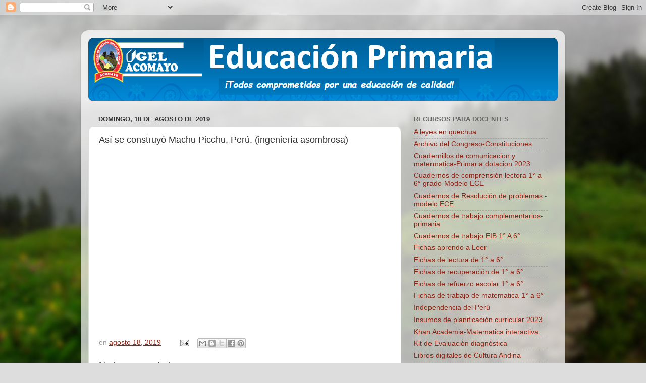

--- FILE ---
content_type: text/html; charset=UTF-8
request_url: https://ugelacomayoprimaria.blogspot.com/2019/08/asi-se-construyo-machu-picchu-peru.html
body_size: 13453
content:
<!DOCTYPE html>
<html class='v2' dir='ltr' lang='es'>
<head>
<link href='https://www.blogger.com/static/v1/widgets/335934321-css_bundle_v2.css' rel='stylesheet' type='text/css'/>
<meta content='width=1100' name='viewport'/>
<meta content='text/html; charset=UTF-8' http-equiv='Content-Type'/>
<meta content='blogger' name='generator'/>
<link href='https://ugelacomayoprimaria.blogspot.com/favicon.ico' rel='icon' type='image/x-icon'/>
<link href='https://ugelacomayoprimaria.blogspot.com/2019/08/asi-se-construyo-machu-picchu-peru.html' rel='canonical'/>
<link rel="alternate" type="application/atom+xml" title="UGEL Acomayo - Primaria - Atom" href="https://ugelacomayoprimaria.blogspot.com/feeds/posts/default" />
<link rel="alternate" type="application/rss+xml" title="UGEL Acomayo - Primaria - RSS" href="https://ugelacomayoprimaria.blogspot.com/feeds/posts/default?alt=rss" />
<link rel="service.post" type="application/atom+xml" title="UGEL Acomayo - Primaria - Atom" href="https://www.blogger.com/feeds/60639224421822503/posts/default" />

<link rel="alternate" type="application/atom+xml" title="UGEL Acomayo - Primaria - Atom" href="https://ugelacomayoprimaria.blogspot.com/feeds/2617192135821779863/comments/default" />
<!--Can't find substitution for tag [blog.ieCssRetrofitLinks]-->
<link href='https://i.ytimg.com/vi/ZBt7NuOKaTQ/hqdefault.jpg' rel='image_src'/>
<meta content='https://ugelacomayoprimaria.blogspot.com/2019/08/asi-se-construyo-machu-picchu-peru.html' property='og:url'/>
<meta content='Así se construyó Machu Picchu, Perú. (ingeniería asombrosa)' property='og:title'/>
<meta content='Educacion,competencias,politica,estado,gobierno,presidente,covid,' property='og:description'/>
<meta content='https://lh3.googleusercontent.com/blogger_img_proxy/AEn0k_vuFRM3WrOCFh1SiW87M7L33i1kUo5TtHEfhjX6IxkJ4PI-ob_ylN05cKXUWOKB22D6z3Armazhl1KbOzYHsjglm4Ev9ALwGEvDNf1XB3BChe4-iQ=w1200-h630-n-k-no-nu' property='og:image'/>
<title>UGEL Acomayo - Primaria: Así se construyó Machu Picchu, Perú. (ingeniería asombrosa)</title>
<style id='page-skin-1' type='text/css'><!--
/*-----------------------------------------------
Blogger Template Style
Name:     Picture Window
Designer: Blogger
URL:      www.blogger.com
----------------------------------------------- */
/* Content
----------------------------------------------- */
body {
font: normal normal 15px Arial, Tahoma, Helvetica, FreeSans, sans-serif;
color: #333333;
background: #dddddd url(//themes.googleusercontent.com/image?id=1fupio4xM9eVxyr-k5QC5RiCJlYR35r9dXsp63RKsKt64v33poi2MvnjkX_1MULBY8BsT) repeat-x fixed bottom center;
}
html body .region-inner {
min-width: 0;
max-width: 100%;
width: auto;
}
.content-outer {
font-size: 90%;
}
a:link {
text-decoration:none;
color: #992211;
}
a:visited {
text-decoration:none;
color: #771100;
}
a:hover {
text-decoration:underline;
color: #cc4411;
}
.content-outer {
background: transparent url(https://resources.blogblog.com/blogblog/data/1kt/transparent/white80.png) repeat scroll top left;
-moz-border-radius: 15px;
-webkit-border-radius: 15px;
-goog-ms-border-radius: 15px;
border-radius: 15px;
-moz-box-shadow: 0 0 3px rgba(0, 0, 0, .15);
-webkit-box-shadow: 0 0 3px rgba(0, 0, 0, .15);
-goog-ms-box-shadow: 0 0 3px rgba(0, 0, 0, .15);
box-shadow: 0 0 3px rgba(0, 0, 0, .15);
margin: 30px auto;
}
.content-inner {
padding: 15px;
}
/* Header
----------------------------------------------- */
.header-outer {
background: #992211 url(https://resources.blogblog.com/blogblog/data/1kt/transparent/header_gradient_shade.png) repeat-x scroll top left;
_background-image: none;
color: #ffffff;
-moz-border-radius: 10px;
-webkit-border-radius: 10px;
-goog-ms-border-radius: 10px;
border-radius: 10px;
}
.Header img, .Header #header-inner {
-moz-border-radius: 10px;
-webkit-border-radius: 10px;
-goog-ms-border-radius: 10px;
border-radius: 10px;
}
.header-inner .Header .titlewrapper,
.header-inner .Header .descriptionwrapper {
padding-left: 30px;
padding-right: 30px;
}
.Header h1 {
font: normal normal 36px Arial, Tahoma, Helvetica, FreeSans, sans-serif;
text-shadow: 1px 1px 3px rgba(0, 0, 0, 0.3);
}
.Header h1 a {
color: #ffffff;
}
.Header .description {
font-size: 130%;
}
/* Tabs
----------------------------------------------- */
.tabs-inner {
margin: .5em 0 0;
padding: 0;
}
.tabs-inner .section {
margin: 0;
}
.tabs-inner .widget ul {
padding: 0;
background: #f5f5f5 url(https://resources.blogblog.com/blogblog/data/1kt/transparent/tabs_gradient_shade.png) repeat scroll bottom;
-moz-border-radius: 10px;
-webkit-border-radius: 10px;
-goog-ms-border-radius: 10px;
border-radius: 10px;
}
.tabs-inner .widget li {
border: none;
}
.tabs-inner .widget li a {
display: inline-block;
padding: .5em 1em;
margin-right: 0;
color: #992211;
font: normal normal 15px Arial, Tahoma, Helvetica, FreeSans, sans-serif;
-moz-border-radius: 0 0 0 0;
-webkit-border-top-left-radius: 0;
-webkit-border-top-right-radius: 0;
-goog-ms-border-radius: 0 0 0 0;
border-radius: 0 0 0 0;
background: transparent none no-repeat scroll top left;
border-right: 1px solid #cccccc;
}
.tabs-inner .widget li:first-child a {
padding-left: 1.25em;
-moz-border-radius-topleft: 10px;
-moz-border-radius-bottomleft: 10px;
-webkit-border-top-left-radius: 10px;
-webkit-border-bottom-left-radius: 10px;
-goog-ms-border-top-left-radius: 10px;
-goog-ms-border-bottom-left-radius: 10px;
border-top-left-radius: 10px;
border-bottom-left-radius: 10px;
}
.tabs-inner .widget li.selected a,
.tabs-inner .widget li a:hover {
position: relative;
z-index: 1;
background: #ffffff url(https://resources.blogblog.com/blogblog/data/1kt/transparent/tabs_gradient_shade.png) repeat scroll bottom;
color: #000000;
-moz-box-shadow: 0 0 0 rgba(0, 0, 0, .15);
-webkit-box-shadow: 0 0 0 rgba(0, 0, 0, .15);
-goog-ms-box-shadow: 0 0 0 rgba(0, 0, 0, .15);
box-shadow: 0 0 0 rgba(0, 0, 0, .15);
}
/* Headings
----------------------------------------------- */
h2 {
font: bold normal 13px Arial, Tahoma, Helvetica, FreeSans, sans-serif;
text-transform: uppercase;
color: #666666;
margin: .5em 0;
}
/* Main
----------------------------------------------- */
.main-outer {
background: transparent none repeat scroll top center;
-moz-border-radius: 0 0 0 0;
-webkit-border-top-left-radius: 0;
-webkit-border-top-right-radius: 0;
-webkit-border-bottom-left-radius: 0;
-webkit-border-bottom-right-radius: 0;
-goog-ms-border-radius: 0 0 0 0;
border-radius: 0 0 0 0;
-moz-box-shadow: 0 0 0 rgba(0, 0, 0, .15);
-webkit-box-shadow: 0 0 0 rgba(0, 0, 0, .15);
-goog-ms-box-shadow: 0 0 0 rgba(0, 0, 0, .15);
box-shadow: 0 0 0 rgba(0, 0, 0, .15);
}
.main-inner {
padding: 15px 5px 20px;
}
.main-inner .column-center-inner {
padding: 0 0;
}
.main-inner .column-left-inner {
padding-left: 0;
}
.main-inner .column-right-inner {
padding-right: 0;
}
/* Posts
----------------------------------------------- */
h3.post-title {
margin: 0;
font: normal normal 18px Arial, Tahoma, Helvetica, FreeSans, sans-serif;
}
.comments h4 {
margin: 1em 0 0;
font: normal normal 18px Arial, Tahoma, Helvetica, FreeSans, sans-serif;
}
.date-header span {
color: #333333;
}
.post-outer {
background-color: #ffffff;
border: solid 1px #dddddd;
-moz-border-radius: 10px;
-webkit-border-radius: 10px;
border-radius: 10px;
-goog-ms-border-radius: 10px;
padding: 15px 20px;
margin: 0 -20px 20px;
}
.post-body {
line-height: 1.4;
font-size: 110%;
position: relative;
}
.post-header {
margin: 0 0 1.5em;
color: #999999;
line-height: 1.6;
}
.post-footer {
margin: .5em 0 0;
color: #999999;
line-height: 1.6;
}
#blog-pager {
font-size: 140%
}
#comments .comment-author {
padding-top: 1.5em;
border-top: dashed 1px #ccc;
border-top: dashed 1px rgba(128, 128, 128, .5);
background-position: 0 1.5em;
}
#comments .comment-author:first-child {
padding-top: 0;
border-top: none;
}
.avatar-image-container {
margin: .2em 0 0;
}
/* Comments
----------------------------------------------- */
.comments .comments-content .icon.blog-author {
background-repeat: no-repeat;
background-image: url([data-uri]);
}
.comments .comments-content .loadmore a {
border-top: 1px solid #cc4411;
border-bottom: 1px solid #cc4411;
}
.comments .continue {
border-top: 2px solid #cc4411;
}
/* Widgets
----------------------------------------------- */
.widget ul, .widget #ArchiveList ul.flat {
padding: 0;
list-style: none;
}
.widget ul li, .widget #ArchiveList ul.flat li {
border-top: dashed 1px #ccc;
border-top: dashed 1px rgba(128, 128, 128, .5);
}
.widget ul li:first-child, .widget #ArchiveList ul.flat li:first-child {
border-top: none;
}
.widget .post-body ul {
list-style: disc;
}
.widget .post-body ul li {
border: none;
}
/* Footer
----------------------------------------------- */
.footer-outer {
color:#eeeeee;
background: transparent url(https://resources.blogblog.com/blogblog/data/1kt/transparent/black50.png) repeat scroll top left;
-moz-border-radius: 10px 10px 10px 10px;
-webkit-border-top-left-radius: 10px;
-webkit-border-top-right-radius: 10px;
-webkit-border-bottom-left-radius: 10px;
-webkit-border-bottom-right-radius: 10px;
-goog-ms-border-radius: 10px 10px 10px 10px;
border-radius: 10px 10px 10px 10px;
-moz-box-shadow: 0 0 0 rgba(0, 0, 0, .15);
-webkit-box-shadow: 0 0 0 rgba(0, 0, 0, .15);
-goog-ms-box-shadow: 0 0 0 rgba(0, 0, 0, .15);
box-shadow: 0 0 0 rgba(0, 0, 0, .15);
}
.footer-inner {
padding: 10px 5px 20px;
}
.footer-outer a {
color: #ffffdd;
}
.footer-outer a:visited {
color: #cccc99;
}
.footer-outer a:hover {
color: #ffffff;
}
.footer-outer .widget h2 {
color: #bbbbbb;
}
/* Mobile
----------------------------------------------- */
html body.mobile {
height: auto;
}
html body.mobile {
min-height: 480px;
background-size: 100% auto;
}
.mobile .body-fauxcolumn-outer {
background: transparent none repeat scroll top left;
}
html .mobile .mobile-date-outer, html .mobile .blog-pager {
border-bottom: none;
background: transparent none repeat scroll top center;
margin-bottom: 10px;
}
.mobile .date-outer {
background: transparent none repeat scroll top center;
}
.mobile .header-outer, .mobile .main-outer,
.mobile .post-outer, .mobile .footer-outer {
-moz-border-radius: 0;
-webkit-border-radius: 0;
-goog-ms-border-radius: 0;
border-radius: 0;
}
.mobile .content-outer,
.mobile .main-outer,
.mobile .post-outer {
background: inherit;
border: none;
}
.mobile .content-outer {
font-size: 100%;
}
.mobile-link-button {
background-color: #992211;
}
.mobile-link-button a:link, .mobile-link-button a:visited {
color: #ffffff;
}
.mobile-index-contents {
color: #333333;
}
.mobile .tabs-inner .PageList .widget-content {
background: #ffffff url(https://resources.blogblog.com/blogblog/data/1kt/transparent/tabs_gradient_shade.png) repeat scroll bottom;
color: #000000;
}
.mobile .tabs-inner .PageList .widget-content .pagelist-arrow {
border-left: 1px solid #cccccc;
}

--></style>
<style id='template-skin-1' type='text/css'><!--
body {
min-width: 960px;
}
.content-outer, .content-fauxcolumn-outer, .region-inner {
min-width: 960px;
max-width: 960px;
_width: 960px;
}
.main-inner .columns {
padding-left: 0;
padding-right: 310px;
}
.main-inner .fauxcolumn-center-outer {
left: 0;
right: 310px;
/* IE6 does not respect left and right together */
_width: expression(this.parentNode.offsetWidth -
parseInt("0") -
parseInt("310px") + 'px');
}
.main-inner .fauxcolumn-left-outer {
width: 0;
}
.main-inner .fauxcolumn-right-outer {
width: 310px;
}
.main-inner .column-left-outer {
width: 0;
right: 100%;
margin-left: -0;
}
.main-inner .column-right-outer {
width: 310px;
margin-right: -310px;
}
#layout {
min-width: 0;
}
#layout .content-outer {
min-width: 0;
width: 800px;
}
#layout .region-inner {
min-width: 0;
width: auto;
}
body#layout div.add_widget {
padding: 8px;
}
body#layout div.add_widget a {
margin-left: 32px;
}
--></style>
<style>
    body {background-image:url(\/\/themes.googleusercontent.com\/image?id=1fupio4xM9eVxyr-k5QC5RiCJlYR35r9dXsp63RKsKt64v33poi2MvnjkX_1MULBY8BsT);}
    
@media (max-width: 200px) { body {background-image:url(\/\/themes.googleusercontent.com\/image?id=1fupio4xM9eVxyr-k5QC5RiCJlYR35r9dXsp63RKsKt64v33poi2MvnjkX_1MULBY8BsT&options=w200);}}
@media (max-width: 400px) and (min-width: 201px) { body {background-image:url(\/\/themes.googleusercontent.com\/image?id=1fupio4xM9eVxyr-k5QC5RiCJlYR35r9dXsp63RKsKt64v33poi2MvnjkX_1MULBY8BsT&options=w400);}}
@media (max-width: 800px) and (min-width: 401px) { body {background-image:url(\/\/themes.googleusercontent.com\/image?id=1fupio4xM9eVxyr-k5QC5RiCJlYR35r9dXsp63RKsKt64v33poi2MvnjkX_1MULBY8BsT&options=w800);}}
@media (max-width: 1200px) and (min-width: 801px) { body {background-image:url(\/\/themes.googleusercontent.com\/image?id=1fupio4xM9eVxyr-k5QC5RiCJlYR35r9dXsp63RKsKt64v33poi2MvnjkX_1MULBY8BsT&options=w1200);}}
/* Last tag covers anything over one higher than the previous max-size cap. */
@media (min-width: 1201px) { body {background-image:url(\/\/themes.googleusercontent.com\/image?id=1fupio4xM9eVxyr-k5QC5RiCJlYR35r9dXsp63RKsKt64v33poi2MvnjkX_1MULBY8BsT&options=w1600);}}
  </style>
<link href='https://www.blogger.com/dyn-css/authorization.css?targetBlogID=60639224421822503&amp;zx=06e97c3f-7d0f-45fe-ac14-3ee3de4d568e' media='none' onload='if(media!=&#39;all&#39;)media=&#39;all&#39;' rel='stylesheet'/><noscript><link href='https://www.blogger.com/dyn-css/authorization.css?targetBlogID=60639224421822503&amp;zx=06e97c3f-7d0f-45fe-ac14-3ee3de4d568e' rel='stylesheet'/></noscript>
<meta name='google-adsense-platform-account' content='ca-host-pub-1556223355139109'/>
<meta name='google-adsense-platform-domain' content='blogspot.com'/>

<!-- data-ad-client=ca-pub-0366455377559599 -->

</head>
<body class='loading variant-shade'>
<div class='navbar section' id='navbar' name='Barra de navegación'><div class='widget Navbar' data-version='1' id='Navbar1'><script type="text/javascript">
    function setAttributeOnload(object, attribute, val) {
      if(window.addEventListener) {
        window.addEventListener('load',
          function(){ object[attribute] = val; }, false);
      } else {
        window.attachEvent('onload', function(){ object[attribute] = val; });
      }
    }
  </script>
<div id="navbar-iframe-container"></div>
<script type="text/javascript" src="https://apis.google.com/js/platform.js"></script>
<script type="text/javascript">
      gapi.load("gapi.iframes:gapi.iframes.style.bubble", function() {
        if (gapi.iframes && gapi.iframes.getContext) {
          gapi.iframes.getContext().openChild({
              url: 'https://www.blogger.com/navbar/60639224421822503?po\x3d2617192135821779863\x26origin\x3dhttps://ugelacomayoprimaria.blogspot.com',
              where: document.getElementById("navbar-iframe-container"),
              id: "navbar-iframe"
          });
        }
      });
    </script><script type="text/javascript">
(function() {
var script = document.createElement('script');
script.type = 'text/javascript';
script.src = '//pagead2.googlesyndication.com/pagead/js/google_top_exp.js';
var head = document.getElementsByTagName('head')[0];
if (head) {
head.appendChild(script);
}})();
</script>
</div></div>
<div class='body-fauxcolumns'>
<div class='fauxcolumn-outer body-fauxcolumn-outer'>
<div class='cap-top'>
<div class='cap-left'></div>
<div class='cap-right'></div>
</div>
<div class='fauxborder-left'>
<div class='fauxborder-right'></div>
<div class='fauxcolumn-inner'>
</div>
</div>
<div class='cap-bottom'>
<div class='cap-left'></div>
<div class='cap-right'></div>
</div>
</div>
</div>
<div class='content'>
<div class='content-fauxcolumns'>
<div class='fauxcolumn-outer content-fauxcolumn-outer'>
<div class='cap-top'>
<div class='cap-left'></div>
<div class='cap-right'></div>
</div>
<div class='fauxborder-left'>
<div class='fauxborder-right'></div>
<div class='fauxcolumn-inner'>
</div>
</div>
<div class='cap-bottom'>
<div class='cap-left'></div>
<div class='cap-right'></div>
</div>
</div>
</div>
<div class='content-outer'>
<div class='content-cap-top cap-top'>
<div class='cap-left'></div>
<div class='cap-right'></div>
</div>
<div class='fauxborder-left content-fauxborder-left'>
<div class='fauxborder-right content-fauxborder-right'></div>
<div class='content-inner'>
<header>
<div class='header-outer'>
<div class='header-cap-top cap-top'>
<div class='cap-left'></div>
<div class='cap-right'></div>
</div>
<div class='fauxborder-left header-fauxborder-left'>
<div class='fauxborder-right header-fauxborder-right'></div>
<div class='region-inner header-inner'>
<div class='header section' id='header' name='Cabecera'><div class='widget Header' data-version='1' id='Header1'>
<div id='header-inner'>
<a href='https://ugelacomayoprimaria.blogspot.com/' style='display: block'>
<img alt='UGEL Acomayo - Primaria' height='126px; ' id='Header1_headerimg' src='https://blogger.googleusercontent.com/img/b/R29vZ2xl/AVvXsEhauvFzMDOR5tTNj_74t-HB-Tqn3KJtvIEhRoUwuVoySdWBkkMdBGOZgnDpV1zizuSkQ8C1QRRe_Etgv8UR6TTwpIbPfT0Mrw1VLLUbmyd0o9_q4olHj-pYar9wzArq_4YY8ra-Zjg54Aw/s1600/Primaria.png' style='display: block' width='1063px; '/>
</a>
</div>
</div></div>
</div>
</div>
<div class='header-cap-bottom cap-bottom'>
<div class='cap-left'></div>
<div class='cap-right'></div>
</div>
</div>
</header>
<div class='tabs-outer'>
<div class='tabs-cap-top cap-top'>
<div class='cap-left'></div>
<div class='cap-right'></div>
</div>
<div class='fauxborder-left tabs-fauxborder-left'>
<div class='fauxborder-right tabs-fauxborder-right'></div>
<div class='region-inner tabs-inner'>
<div class='tabs no-items section' id='crosscol' name='Multicolumnas'></div>
<div class='tabs no-items section' id='crosscol-overflow' name='Cross-Column 2'></div>
</div>
</div>
<div class='tabs-cap-bottom cap-bottom'>
<div class='cap-left'></div>
<div class='cap-right'></div>
</div>
</div>
<div class='main-outer'>
<div class='main-cap-top cap-top'>
<div class='cap-left'></div>
<div class='cap-right'></div>
</div>
<div class='fauxborder-left main-fauxborder-left'>
<div class='fauxborder-right main-fauxborder-right'></div>
<div class='region-inner main-inner'>
<div class='columns fauxcolumns'>
<div class='fauxcolumn-outer fauxcolumn-center-outer'>
<div class='cap-top'>
<div class='cap-left'></div>
<div class='cap-right'></div>
</div>
<div class='fauxborder-left'>
<div class='fauxborder-right'></div>
<div class='fauxcolumn-inner'>
</div>
</div>
<div class='cap-bottom'>
<div class='cap-left'></div>
<div class='cap-right'></div>
</div>
</div>
<div class='fauxcolumn-outer fauxcolumn-left-outer'>
<div class='cap-top'>
<div class='cap-left'></div>
<div class='cap-right'></div>
</div>
<div class='fauxborder-left'>
<div class='fauxborder-right'></div>
<div class='fauxcolumn-inner'>
</div>
</div>
<div class='cap-bottom'>
<div class='cap-left'></div>
<div class='cap-right'></div>
</div>
</div>
<div class='fauxcolumn-outer fauxcolumn-right-outer'>
<div class='cap-top'>
<div class='cap-left'></div>
<div class='cap-right'></div>
</div>
<div class='fauxborder-left'>
<div class='fauxborder-right'></div>
<div class='fauxcolumn-inner'>
</div>
</div>
<div class='cap-bottom'>
<div class='cap-left'></div>
<div class='cap-right'></div>
</div>
</div>
<!-- corrects IE6 width calculation -->
<div class='columns-inner'>
<div class='column-center-outer'>
<div class='column-center-inner'>
<div class='main section' id='main' name='Principal'><div class='widget Blog' data-version='1' id='Blog1'>
<div class='blog-posts hfeed'>

          <div class="date-outer">
        
<h2 class='date-header'><span>domingo, 18 de agosto de 2019</span></h2>

          <div class="date-posts">
        
<div class='post-outer'>
<div class='post hentry uncustomized-post-template' itemprop='blogPost' itemscope='itemscope' itemtype='http://schema.org/BlogPosting'>
<meta content='https://i.ytimg.com/vi/ZBt7NuOKaTQ/hqdefault.jpg' itemprop='image_url'/>
<meta content='60639224421822503' itemprop='blogId'/>
<meta content='2617192135821779863' itemprop='postId'/>
<a name='2617192135821779863'></a>
<h3 class='post-title entry-title' itemprop='name'>
Así se construyó Machu Picchu, Perú. (ingeniería asombrosa)
</h3>
<div class='post-header'>
<div class='post-header-line-1'></div>
</div>
<div class='post-body entry-content' id='post-body-2617192135821779863' itemprop='description articleBody'>
<iframe allowfullscreen="" frameborder="0" height="344" src="https://www.youtube.com/embed/ZBt7NuOKaTQ" width="459"></iframe>
<div style='clear: both;'></div>
</div>
<div class='post-footer'>
<div class='post-footer-line post-footer-line-1'>
<span class='post-author vcard'>
</span>
<span class='post-timestamp'>
en
<meta content='https://ugelacomayoprimaria.blogspot.com/2019/08/asi-se-construyo-machu-picchu-peru.html' itemprop='url'/>
<a class='timestamp-link' href='https://ugelacomayoprimaria.blogspot.com/2019/08/asi-se-construyo-machu-picchu-peru.html' rel='bookmark' title='permanent link'><abbr class='published' itemprop='datePublished' title='2019-08-18T20:14:00-07:00'>agosto 18, 2019</abbr></a>
</span>
<span class='post-comment-link'>
</span>
<span class='post-icons'>
<span class='item-action'>
<a href='https://www.blogger.com/email-post/60639224421822503/2617192135821779863' title='Enviar entrada por correo electrónico'>
<img alt='' class='icon-action' height='13' src='https://resources.blogblog.com/img/icon18_email.gif' width='18'/>
</a>
</span>
<span class='item-control blog-admin pid-299842222'>
<a href='https://www.blogger.com/post-edit.g?blogID=60639224421822503&postID=2617192135821779863&from=pencil' title='Editar entrada'>
<img alt='' class='icon-action' height='18' src='https://resources.blogblog.com/img/icon18_edit_allbkg.gif' width='18'/>
</a>
</span>
</span>
<div class='post-share-buttons goog-inline-block'>
<a class='goog-inline-block share-button sb-email' href='https://www.blogger.com/share-post.g?blogID=60639224421822503&postID=2617192135821779863&target=email' target='_blank' title='Enviar por correo electrónico'><span class='share-button-link-text'>Enviar por correo electrónico</span></a><a class='goog-inline-block share-button sb-blog' href='https://www.blogger.com/share-post.g?blogID=60639224421822503&postID=2617192135821779863&target=blog' onclick='window.open(this.href, "_blank", "height=270,width=475"); return false;' target='_blank' title='Escribe un blog'><span class='share-button-link-text'>Escribe un blog</span></a><a class='goog-inline-block share-button sb-twitter' href='https://www.blogger.com/share-post.g?blogID=60639224421822503&postID=2617192135821779863&target=twitter' target='_blank' title='Compartir en X'><span class='share-button-link-text'>Compartir en X</span></a><a class='goog-inline-block share-button sb-facebook' href='https://www.blogger.com/share-post.g?blogID=60639224421822503&postID=2617192135821779863&target=facebook' onclick='window.open(this.href, "_blank", "height=430,width=640"); return false;' target='_blank' title='Compartir con Facebook'><span class='share-button-link-text'>Compartir con Facebook</span></a><a class='goog-inline-block share-button sb-pinterest' href='https://www.blogger.com/share-post.g?blogID=60639224421822503&postID=2617192135821779863&target=pinterest' target='_blank' title='Compartir en Pinterest'><span class='share-button-link-text'>Compartir en Pinterest</span></a>
</div>
</div>
<div class='post-footer-line post-footer-line-2'>
<span class='post-labels'>
</span>
</div>
<div class='post-footer-line post-footer-line-3'>
<span class='post-location'>
</span>
</div>
</div>
</div>
<div class='comments' id='comments'>
<a name='comments'></a>
<h4>No hay comentarios:</h4>
<div id='Blog1_comments-block-wrapper'>
<dl class='avatar-comment-indent' id='comments-block'>
</dl>
</div>
<p class='comment-footer'>
<a href='https://www.blogger.com/comment/fullpage/post/60639224421822503/2617192135821779863' onclick=''>Publicar un comentario</a>
</p>
</div>
</div>

        </div></div>
      
</div>
<div class='blog-pager' id='blog-pager'>
<span id='blog-pager-newer-link'>
<a class='blog-pager-newer-link' href='https://ugelacomayoprimaria.blogspot.com/2019/08/concurso-de-buenas-practicas-2019.html' id='Blog1_blog-pager-newer-link' title='Entrada más reciente'>Entrada más reciente</a>
</span>
<span id='blog-pager-older-link'>
<a class='blog-pager-older-link' href='https://ugelacomayoprimaria.blogspot.com/2019/08/troya-historia-y-mito.html' id='Blog1_blog-pager-older-link' title='Entrada antigua'>Entrada antigua</a>
</span>
<a class='home-link' href='https://ugelacomayoprimaria.blogspot.com/'>Inicio</a>
</div>
<div class='clear'></div>
<div class='post-feeds'>
<div class='feed-links'>
Suscribirse a:
<a class='feed-link' href='https://ugelacomayoprimaria.blogspot.com/feeds/2617192135821779863/comments/default' target='_blank' type='application/atom+xml'>Enviar comentarios (Atom)</a>
</div>
</div>
</div><div class='widget FeaturedPost' data-version='1' id='FeaturedPost1'>
<div class='post-summary'>
<h3><a href='https://ugelacomayoprimaria.blogspot.com/2023/12/sesion-de-aprendizaje-de-fracciones-en.html'>Sesión de Aprendizaje de Fracciones en Primaria con los Pasos de Resolución de Problemas de George Polya</a></h3>
<p>
&#160; Tema:  Exploración y Resolución de Problemas de Fracciones   &#160;   Objetivo General: Desarrollar la comprensión de las fracciones y las habi...
</p>
<img class='image' src='https://blogger.googleusercontent.com/img/b/R29vZ2xl/AVvXsEgJRIab8-ZVREXF9CR8nxthjIfdvWQnivprcseTviGd4WZuXK2bJjPqvlegiVeh5P45KCgg2OroN5bmrP9PjHeLq10SYpj_rl809LNsR0xxZ3psM9mJVvHFI5htL6mVLQAX15yCLdu29aboJjkyOtekDYLEopvvCHvEjWYsoXQT4uV54Hz_v4VfMcogWmM/w400-h200/es-n-1630665451-juego-de-fracciones-la-ruleta-de-la-fortuna_ver_1.jpg'/>
</div>
<style type='text/css'>
    .image {
      width: 100%;
    }
  </style>
<div class='clear'></div>
</div><div class='widget PopularPosts' data-version='1' id='PopularPosts1'>
<div class='widget-content popular-posts'>
<ul>
<li>
<div class='item-content'>
<div class='item-thumbnail'>
<a href='https://ugelacomayoprimaria.blogspot.com/2019/03/programa-curricular-reajustado-2019-en.html' target='_blank'>
<img alt='' border='0' src='https://blogger.googleusercontent.com/img/b/R29vZ2xl/AVvXsEj7-BZn_tW_gJASOb017JIokGaHQ0n4QMAkMO9YPO-8fc6kJzpgQo_qVcy6WW7s0jhB_aD5tpKKTNHU6msyel5rVo1-_5sSlQtU5yXo18UOrMSCQEUs2qOrXlRRlfLG4WDplfqM45KNuV0/w72-h72-p-k-no-nu/programa+curricular+2019.jpg'/>
</a>
</div>
<div class='item-title'><a href='https://ugelacomayoprimaria.blogspot.com/2019/03/programa-curricular-reajustado-2019-en.html'>Programa Curricular reajustado 2019 en word</a></div>
<div class='item-snippet'>   El Programa Curricular 2019 reajustado en la versión word ayuda a los maestros a programar unidades didácticas y sesiones de aprendizajes...</div>
</div>
<div style='clear: both;'></div>
</li>
<li>
<div class='item-content'>
<div class='item-thumbnail'>
<a href='https://ugelacomayoprimaria.blogspot.com/2020/04/cuadernos-quechua-cusco-collao-de.html' target='_blank'>
<img alt='' border='0' src='https://blogger.googleusercontent.com/img/b/R29vZ2xl/AVvXsEjSO3iRFV-fvfnFBSL00MFSb-WfbwEfehBnjBqgeG4sUs3AjraP0qbswIHUEaAxDosd1si0Ry-9yz_Puf4QI71USrG7g7XYjpDP4FygYY0linj07tBqf0xOdHBmeRDJEWxQZ7X9yXLwtt8/w72-h72-p-k-no-nu/Yupana.png'/>
</a>
</div>
<div class='item-title'><a href='https://ugelacomayoprimaria.blogspot.com/2020/04/cuadernos-quechua-cusco-collao-de.html'>Cuadernos Quechua Cusco Collao de primero a sexto grado 2020</a></div>
<div class='item-snippet'>    Estimados colegas descargar los cuadernos de trabajo en la lengua quechua en los siguientes link:   MATEMÁTICA - YUPANA   Matemática&#160; pr...</div>
</div>
<div style='clear: both;'></div>
</li>
<li>
<div class='item-content'>
<div class='item-thumbnail'>
<a href='https://ugelacomayoprimaria.blogspot.com/2019/03/lista-de-cotejo-de-niveles-de-escritura.html' target='_blank'>
<img alt='' border='0' src='https://blogger.googleusercontent.com/img/b/R29vZ2xl/AVvXsEhYwvfii3ZbNfZqf4JJkIDlK3HmyM0XXVrIIL46-1_K4jeMk9zFY_GJUogEhhi9O2oxGjI6ZY4AboKlpraBM92YCSBTCyYK5kHlJ5DzUtCk8TOOTI7EmTFRUsRxDaoWg7dkiDhgQ2ES_2A/w72-h72-p-k-no-nu/Niveles-de-desarrollo-conceptual-lectura-y-escritura-mosaico-3.jpg'/>
</a>
</div>
<div class='item-title'><a href='https://ugelacomayoprimaria.blogspot.com/2019/03/lista-de-cotejo-de-niveles-de-escritura.html'>Lista de cotejo de niveles de escritura y lectura</a></div>
<div class='item-snippet'>    Este documento recoge los pasos dados para evaluar el desarrollo de la lecto- escritura bajo la perspectiva  constructivista.   Hemos pl...</div>
</div>
<div style='clear: both;'></div>
</li>
</ul>
<div class='clear'></div>
</div>
</div></div>
</div>
</div>
<div class='column-left-outer'>
<div class='column-left-inner'>
<aside>
</aside>
</div>
</div>
<div class='column-right-outer'>
<div class='column-right-inner'>
<aside>
<div class='sidebar section' id='sidebar-right-1'><div class='widget LinkList' data-version='1' id='LinkList3'>
<h2>Recursos para docentes</h2>
<div class='widget-content'>
<ul>
<li><a href='https://www.leyes.congreso.gob.pe/Leyes_quechua.aspx'>A leyes en quechua</a></li>
<li><a href='https://www.leyes.congreso.gob.pe/constituciones.aspx'>Archivo del Congreso-Constituciones</a></li>
<li><a href='https://www.perueduca.pe/#/home/materiales-educativos/81'>Cuadernillos de comunicacion y matermatica-Primaria dotacion 2023</a></li>
<li><a href='https://drive.google.com/drive/folders/11vR92VqsYPl_iyOSLxf4FjytzW_XGrGB?usp=share_link'>Cuadernos de comprensión lectora 1&#176; a 6&#176; grado-Modelo ECE</a></li>
<li><a href='https://drive.google.com/drive/folders/17BzxYeex_DCqIE7NXO38_ko9A7od_xxT?usp=share_link'>Cuadernos de Resolución de problemas -modelo ECE</a></li>
<li><a href='https://drive.google.com/drive/folders/1C-GZBDRd3RyfPvF9WMrnZ-xrpiWsnb3w?usp=share_link'>Cuadernos de trabajo complementarios-primaria</a></li>
<li><a href='https://ugelacomayoprimaria.blogspot.com/2023/03/cuadernos-eib-digeibira-ugel-acomayo.html'>Cuadernos de trabajo EIB 1&#176; A 6&#176;</a></li>
<li><a href='https://drive.google.com/drive/folders/14ZdVOOyT5Ib202UIiv8i-mLrfPe27p2M?usp=share_link'>Fichas aprendo a Leer </a></li>
<li><a href='https://drive.google.com/drive/folders/1vEL7UuK2O8p6rHw_sbP5WX5olNKa8pSI?usp=share_link'>Fichas de lectura de 1&#176; a 6&#176;</a></li>
<li><a href='https://drive.google.com/drive/folders/1wzvDcn-6pObWACXJ1PE7fqkydHKRmhj2?usp=share_link'>Fichas de recuperación de 1&#176; a 6&#176; </a></li>
<li><a href='https://drive.google.com/drive/folders/1_u1p1GjztR068TqvTI5r0d-Id2uRQXSy?usp=share_link'>Fichas de refuerzo escolar 1&#176; a 6&#176;</a></li>
<li><a href='https://drive.google.com/drive/folders/1WMo3h4bMjcB_Bstn3ENr1U14XUCpDCWw?usp=share_link'>Fichas de trabajo de matematica-1&#176; a 6&#176;</a></li>
<li><a href='https://ugelacomayoprimaria.blogspot.com/2023/05/independencia-del-peru.html'>Independencia del Perú</a></li>
<li><a href='https://drive.google.com/drive/folders/1Av6d6lICcYYP38twc6I83bnO14i6cGhU?usp=share_link '>Insumos de planificación curricular 2023</a></li>
<li><a href='https://ugelacomayoprimaria.blogspot.com/2023/03/tutoriales-de-matematica-primaria-ugel.html'>Khan Academia-Matematica interactiva</a></li>
<li><a href='https://drive.google.com/drive/folders/17GPCnHXghqHirotgQYDk6ZsHmd5PUkVf?usp=sharing '>Kit de Evaluación diagnóstica</a></li>
<li><a href='https://ugelacomayoprimaria.blogspot.com/2023/03/libros-digitales-de-cultura-andina-e_17.html'>Libros digitales de Cultura Andina</a></li>
<li><a href='https://drive.google.com/drive/folders/1bgkakA1NPUdIyTH-dDKOCISV78EG06N3?usp=sharing'>Libros para aprender a pensar críticamente</a></li>
<li><a href='https://la.ixl.com/matematicas'>Matematica Interactiva IXL 1&#176; a 6&#176;</a></li>
<li><a href='https://proyectodescartes.org/uudd/index_nivel.htm'>Matemática primaria Proyecto Descartes</a></li>
<li><a href='https://drive.google.com/file/d/12RvLQpOPkO9HT67pst0qXz8ycPxrpDcG/view'>Participa en la reforma constitucional</a></li>
<li><a href='https://drive.google.com/drive/folders/1J5mTn7sz9EhX5oOF_aoRlDYZZCpoxlSe'>Portafolio docentes primaria-insumos</a></li>
</ul>
<div class='clear'></div>
</div>
</div><div class='widget LinkList' data-version='1' id='LinkList2'>
<h2>Recursos digitales  para estudiantes</h2>
<div class='widget-content'>
<ul>
<li><a href='https://www.elejandria.com/libros/a'>1661 Libros de literatura universal-Descarga gratuita</a></li>
<li><a href='https://www.elejandria.com/libros-mas-descargados'>50 Libros más leídos -descarga gratuita</a></li>
<li><a href='https://drive.google.com/drive/folders/1gY7LDKoZgV7Bl1liWADw2bGkkO3q1kyF?usp=drive_link'>Bibliografía de Educación Inicial</a></li>
<li><a href='https://www.elejandria.com/'>Biblioteca de Alendria-Descarga gratuita</a></li>
<li><a href='https://ugelacomayoprimaria.blogspot.com/2023/03/cuadernos-de-trabajo-eib-general-por.html'>Biblioteca EIB para estudiantes</a></li>
<li><a href='http://www.ataun.eus/BIBLIOTECAGRATUITA/indice.html'>Bibliotecas virtuales más visitadas del mundo hispano-Descarga gratuita</a></li>
<li><a href='https://ugelacomayoprimaria.blogspot.com/2023/11/comprension-lectora-en-linea.html'>Comprensión lectora</a></li>
<li><a href='https://drive.google.com/drive/folders/1C-GZBDRd3RyfPvF9WMrnZ-xrpiWsnb3w?usp=share_link'>Cuadernos alternativos para impresión-primaria</a></li>
<li><a href='https://ugelacomayoprimaria.blogspot.com/2023/03/cuadernos-eib-digeibira-ugel-acomayo.html'>Cuadernos EIB para estudiantes</a></li>
<li><a href='https://ugelacomayoprimaria.blogspot.com/2023/03/cuentos-subtitulados-para-consolidacion.html'>Cuentos subtitulados para aprender a leer</a></li>
<li><a href='https://ugelacomayoprimaria.blogspot.com/2023/03/tutoriales-el-cuerpo-humanacomptencia.html'>El Cuerpo Humano</a></li>
<li><a href='https://ugelacomayoprimaria.blogspot.com/2023/05/independencia-del-peru.html'>Indepencia del Perú</a></li>
<li><a href='https://ugelacomayoprimaria.blogspot.com/2023/03/libros-digitales-de-cultura-andina-e_17.html'>Libros de Cultura Andina-Docentes</a></li>
<li><a href='https://www.elejandria.com/coleccion/libros-juveniles-para-peque%C3%B1os-grandes-lectores'>Literatura infantil-primaria-Descarga gratuitatuita</a></li>
<li><a href='https://ugelacomayoprimaria.blogspot.com/2023/03/tutoriales-de-matematica-primaria-aula.html'>Matemática Aula 365</a></li>
<li><a href='https://www.conectaideasperu.com/'>Matematica Conecta Ideas</a></li>
<li><a href='https://ugelacomayoprimaria.blogspot.com/2023/04/matematica-desde-0-primaria-cantidad.html'>Matemática desde 0 primaria - Cantidad</a></li>
<li><a href='https://ugelacomayoprimaria.blogspot.com/2023/03/matematica-primer-grado-de-educacion.html'>Matemática Interactiva - 1&#176; Grado</a></li>
<li><a href='https://ugelacomayoprimaria.blogspot.com/2023/03/matematica-segundo-grado-de-educacion.html'>Matemática Interactiva - 2&#176; Grado</a></li>
<li><a href='https://ugelacomayoprimaria.blogspot.com/2023/03/matematica-tercer-grado-educacion.html'>Matemática Interactiva - 3&#176; Grado</a></li>
<li><a href='https://ugelacomayoprimaria.blogspot.com/2023/03/matematica-cuarto-grado-de-educacion.html'>Matemática Interactiva- 4&#176; Grado</a></li>
<li><a href='https://ugelacomayoprimaria.blogspot.com/2023/03/matematica-quinto-grado-de-educacion.html'>Matemática interactiva-5&#176; Grado</a></li>
<li><a href='https://ugelacomayoprimaria.blogspot.com/2023/03/matematica-sexto-grado-de-educacion.html'>Matemática interactiva-6&#176; Grado</a></li>
<li><a href='https://la.ixl.com/matematicas'>Matemática primaria</a></li>
<li><a href='https://es.khanacademy.org/math/mx-math-by-grade'>Matematica primaria - Khan Academia</a></li>
<li><a href='https://ugelacomayoprimaria.blogspot.com/2023/04/matematica-operaciones-aditivas-primaria.html'>Matemática primaria - Operaciones Aditivas</a></li>
<li><a href='https://proyectodescartes.org/uudd/index_nivel.htm'>Matemática Proyecto Descartes Primaria</a></li>
<li><a href='https://kolibri.educacion.colaboraccion.pe/es-419/learn/#/topics/t/a017cac71e0c5dbfb285d0897281bf95'>Matemáticas por grados EBR</a></li>
<li><a href='https://ugelacomayoprimaria.blogspot.com/2023/03/plan-lector-con-literatura-peruana-ugel.html'>Plan Lector con autores Peruanos</a></li>
<li><a href='https://ugelacomayoprimaria.blogspot.com/2023/03/plan-lector-con-la-lectura-de.html'>Plan lector con Autores Universales</a></li>
<li><a href='https://ugelacomayoprimaria.blogspot.com/2023/03/plan-lector-con-los-cuentos-populares.html'>Plan Lector Con Cuentos de los Hermanso Grimm</a></li>
<li><a href='https://ugelacomayoprimaria.blogspot.com/2023/03/plan-lector-con-la-lectura-de-fabulas.html'>Plan Lector con fábulas Esopo</a></li>
<li><a href='https://infolibros.org/libros-pdf-gratis/biologia/'>Plan Lector con libros de biologia-Ciencia</a></li>
<li><a href='http://www.ataun.eus/BIBLIOTECAGRATUITA/indice.html'>Plan Lector con uso de bibliotecas digitales</a></li>
<li><a href='https://kolibri.educacion.colaboraccion.pe/es-419/learn/#/topics/f446655247a95c0aa94ca9fa4d66783b'>Proyecto Biosfera V Ciclo primaria</a></li>
<li><a href='https://proyectodescartes.org/uudd/index_nivel.htm'>Proyecto Descartes-Primaria</a></li>
<li><a href='https://ugelacomayoprimaria.blogspot.com/2023/03/el-espacio-y-el-sistema-solar.html'>Sistema Solar y planetas</a></li>
<li><a href='https://ugelacomayoprimaria.blogspot.com/2023/04/temas-de-ciencia-y-tecnologia-primaria.html'>Temas de Ciencia y Tecnología Primaria-Aula 365</a></li>
<li><a href='https://ugelacomayoprimaria.blogspot.com/2023/04/temas-de-ciencia-y-tecnologia-primaria.html'>Temas de Personal Social Primaria - Aula 365</a></li>
</ul>
<div class='clear'></div>
</div>
</div><div class='widget LinkList' data-version='1' id='LinkList1'>
<h2>Bibliotecas/Otros de interés</h2>
<div class='widget-content'>
<ul>
<li><a href='http://es.childrenslibrary.org/'>Biblioteca Internacional infantil virtual</a></li>
<li><a href='https://www.clacso.org.ar/biblioteca_ayacucho/'>Biblioteca Peruana Clacso</a></li>
<li><a href='https://eibacomayo.blogspot.com/'>EIB Acomayo</a></li>
<li><a href='https://culturadigitalugelacomayo.blogspot.com/'>Formando cultura digital</a></li>
<li><a href='https://webdelmaestrocmf.com/portal/category/pedagogia/cursos/'>Mejores curso tic del mundo para docentes</a></li>
<li><a href='https://webdelmaestrocmf.com/portal/1000-libros-de-matematica-gratis-algebra-geometria-calculo-teoria-matematica-avanzada-y-mucho-mas/'>Mil libros de matemática</a></li>
<li><a href='https://ugelacomayoprimaria.blogspot.com/'>Primaria UGEL Acomayo</a></li>
</ul>
<div class='clear'></div>
</div>
</div><div class='widget BlogSearch' data-version='1' id='BlogSearch1'>
<h2 class='title'>Buscar este blog</h2>
<div class='widget-content'>
<div id='BlogSearch1_form'>
<form action='https://ugelacomayoprimaria.blogspot.com/search' class='gsc-search-box' target='_top'>
<table cellpadding='0' cellspacing='0' class='gsc-search-box'>
<tbody>
<tr>
<td class='gsc-input'>
<input autocomplete='off' class='gsc-input' name='q' size='10' title='search' type='text' value=''/>
</td>
<td class='gsc-search-button'>
<input class='gsc-search-button' title='search' type='submit' value='Buscar'/>
</td>
</tr>
</tbody>
</table>
</form>
</div>
</div>
<div class='clear'></div>
</div><div class='widget PageList' data-version='1' id='PageList1'>
<div class='widget-content'>
<ul>
<li>
<a href='https://ugelacomayoprimaria.blogspot.com/'>Página principal</a>
</li>
</ul>
<div class='clear'></div>
</div>
</div>
<div class='widget HTML' data-version='1' id='HTML2'>
<h2 class='title'>Visitante N&#176;</h2>
<div class='widget-content'>
<div id="sfc1a9h58kxhn6lf5y7n112jmt65xafygxb"></div>
<script type="text/javascript" src="https://counter5.wheredoyoucomefrom.ovh/private/counter.js?c=1a9h58kxhn6lf5y7n112jmt65xafygxb&down=async" async></script>
<noscript><a href="https://www.contadorvisitasgratis.com" title="contador de visitas para web"><img src="https://counter5.wheredoyoucomefrom.ovh/private/contadorvisitasgratis.php?c=1a9h58kxhn6lf5y7n112jmt65xafygxb" border="0" title="contador de visitas para web" alt="contador de visitas para web" /></a></noscript>
</div>
<div class='clear'></div>
</div><div class='widget BlogArchive' data-version='1' id='BlogArchive1'>
<h2>Archivo del blog</h2>
<div class='widget-content'>
<div id='ArchiveList'>
<div id='BlogArchive1_ArchiveList'>
<ul class='flat'>
<li class='archivedate'>
<a href='https://ugelacomayoprimaria.blogspot.com/2023/12/'>diciembre 2023</a> (1)
      </li>
<li class='archivedate'>
<a href='https://ugelacomayoprimaria.blogspot.com/2023/11/'>noviembre 2023</a> (2)
      </li>
<li class='archivedate'>
<a href='https://ugelacomayoprimaria.blogspot.com/2023/05/'>mayo 2023</a> (1)
      </li>
<li class='archivedate'>
<a href='https://ugelacomayoprimaria.blogspot.com/2023/04/'>abril 2023</a> (5)
      </li>
<li class='archivedate'>
<a href='https://ugelacomayoprimaria.blogspot.com/2023/03/'>marzo 2023</a> (28)
      </li>
<li class='archivedate'>
<a href='https://ugelacomayoprimaria.blogspot.com/2023/02/'>febrero 2023</a> (1)
      </li>
<li class='archivedate'>
<a href='https://ugelacomayoprimaria.blogspot.com/2023/01/'>enero 2023</a> (1)
      </li>
<li class='archivedate'>
<a href='https://ugelacomayoprimaria.blogspot.com/2022/08/'>agosto 2022</a> (1)
      </li>
<li class='archivedate'>
<a href='https://ugelacomayoprimaria.blogspot.com/2022/06/'>junio 2022</a> (1)
      </li>
<li class='archivedate'>
<a href='https://ugelacomayoprimaria.blogspot.com/2022/03/'>marzo 2022</a> (1)
      </li>
<li class='archivedate'>
<a href='https://ugelacomayoprimaria.blogspot.com/2021/11/'>noviembre 2021</a> (1)
      </li>
<li class='archivedate'>
<a href='https://ugelacomayoprimaria.blogspot.com/2021/08/'>agosto 2021</a> (3)
      </li>
<li class='archivedate'>
<a href='https://ugelacomayoprimaria.blogspot.com/2021/06/'>junio 2021</a> (2)
      </li>
<li class='archivedate'>
<a href='https://ugelacomayoprimaria.blogspot.com/2021/02/'>febrero 2021</a> (2)
      </li>
<li class='archivedate'>
<a href='https://ugelacomayoprimaria.blogspot.com/2021/01/'>enero 2021</a> (2)
      </li>
<li class='archivedate'>
<a href='https://ugelacomayoprimaria.blogspot.com/2020/12/'>diciembre 2020</a> (4)
      </li>
<li class='archivedate'>
<a href='https://ugelacomayoprimaria.blogspot.com/2020/11/'>noviembre 2020</a> (1)
      </li>
<li class='archivedate'>
<a href='https://ugelacomayoprimaria.blogspot.com/2020/10/'>octubre 2020</a> (3)
      </li>
<li class='archivedate'>
<a href='https://ugelacomayoprimaria.blogspot.com/2020/08/'>agosto 2020</a> (8)
      </li>
<li class='archivedate'>
<a href='https://ugelacomayoprimaria.blogspot.com/2020/07/'>julio 2020</a> (4)
      </li>
<li class='archivedate'>
<a href='https://ugelacomayoprimaria.blogspot.com/2020/06/'>junio 2020</a> (5)
      </li>
<li class='archivedate'>
<a href='https://ugelacomayoprimaria.blogspot.com/2020/05/'>mayo 2020</a> (7)
      </li>
<li class='archivedate'>
<a href='https://ugelacomayoprimaria.blogspot.com/2020/04/'>abril 2020</a> (24)
      </li>
<li class='archivedate'>
<a href='https://ugelacomayoprimaria.blogspot.com/2020/03/'>marzo 2020</a> (11)
      </li>
<li class='archivedate'>
<a href='https://ugelacomayoprimaria.blogspot.com/2020/01/'>enero 2020</a> (7)
      </li>
<li class='archivedate'>
<a href='https://ugelacomayoprimaria.blogspot.com/2019/12/'>diciembre 2019</a> (3)
      </li>
<li class='archivedate'>
<a href='https://ugelacomayoprimaria.blogspot.com/2019/11/'>noviembre 2019</a> (1)
      </li>
<li class='archivedate'>
<a href='https://ugelacomayoprimaria.blogspot.com/2019/10/'>octubre 2019</a> (1)
      </li>
<li class='archivedate'>
<a href='https://ugelacomayoprimaria.blogspot.com/2019/09/'>septiembre 2019</a> (1)
      </li>
<li class='archivedate'>
<a href='https://ugelacomayoprimaria.blogspot.com/2019/08/'>agosto 2019</a> (6)
      </li>
<li class='archivedate'>
<a href='https://ugelacomayoprimaria.blogspot.com/2019/06/'>junio 2019</a> (8)
      </li>
<li class='archivedate'>
<a href='https://ugelacomayoprimaria.blogspot.com/2019/05/'>mayo 2019</a> (20)
      </li>
<li class='archivedate'>
<a href='https://ugelacomayoprimaria.blogspot.com/2019/04/'>abril 2019</a> (6)
      </li>
<li class='archivedate'>
<a href='https://ugelacomayoprimaria.blogspot.com/2019/03/'>marzo 2019</a> (13)
      </li>
<li class='archivedate'>
<a href='https://ugelacomayoprimaria.blogspot.com/2019/02/'>febrero 2019</a> (6)
      </li>
<li class='archivedate'>
<a href='https://ugelacomayoprimaria.blogspot.com/2018/12/'>diciembre 2018</a> (1)
      </li>
</ul>
</div>
</div>
<div class='clear'></div>
</div>
</div>
<div class='widget ReportAbuse' data-version='1' id='ReportAbuse1'>
<h3 class='title'>
<a class='report_abuse' href='https://www.blogger.com/go/report-abuse' rel='noopener nofollow' target='_blank'>
Denunciar abuso
</a>
</h3>
</div></div>
<table border='0' cellpadding='0' cellspacing='0' class='section-columns columns-2'>
<tbody>
<tr>
<td class='first columns-cell'>
<div class='sidebar no-items section' id='sidebar-right-2-1'></div>
</td>
<td class='columns-cell'>
<div class='sidebar no-items section' id='sidebar-right-2-2'>
</div>
</td>
</tr>
</tbody>
</table>
<div class='sidebar section' id='sidebar-right-3'><div class='widget BloggerButton' data-version='1' id='BloggerButton1'>
<div class='widget-content'>
<a href='https://www.blogger.com'><img alt='Powered By Blogger' src='https://www.blogger.com/buttons/blogger-simple-white.gif'/></a>
<div class='clear'></div>
</div>
</div></div>
</aside>
</div>
</div>
</div>
<div style='clear: both'></div>
<!-- columns -->
</div>
<!-- main -->
</div>
</div>
<div class='main-cap-bottom cap-bottom'>
<div class='cap-left'></div>
<div class='cap-right'></div>
</div>
</div>
<footer>
<div class='footer-outer'>
<div class='footer-cap-top cap-top'>
<div class='cap-left'></div>
<div class='cap-right'></div>
</div>
<div class='fauxborder-left footer-fauxborder-left'>
<div class='fauxborder-right footer-fauxborder-right'></div>
<div class='region-inner footer-inner'>
<div class='foot no-items section' id='footer-1'></div>
<table border='0' cellpadding='0' cellspacing='0' class='section-columns columns-2'>
<tbody>
<tr>
<td class='first columns-cell'>
<div class='foot no-items section' id='footer-2-1'></div>
</td>
<td class='columns-cell'>
<div class='foot no-items section' id='footer-2-2'></div>
</td>
</tr>
</tbody>
</table>
<!-- outside of the include in order to lock Attribution widget -->
<div class='foot section' id='footer-3' name='Pie de página'><div class='widget Attribution' data-version='1' id='Attribution1'>
<div class='widget-content' style='text-align: center;'>
Tema Picture Window. Con la tecnología de <a href='https://www.blogger.com' target='_blank'>Blogger</a>.
</div>
<div class='clear'></div>
</div></div>
</div>
</div>
<div class='footer-cap-bottom cap-bottom'>
<div class='cap-left'></div>
<div class='cap-right'></div>
</div>
</div>
</footer>
<!-- content -->
</div>
</div>
<div class='content-cap-bottom cap-bottom'>
<div class='cap-left'></div>
<div class='cap-right'></div>
</div>
</div>
</div>
<script type='text/javascript'>
    window.setTimeout(function() {
        document.body.className = document.body.className.replace('loading', '');
      }, 10);
  </script>

<script type="text/javascript" src="https://www.blogger.com/static/v1/widgets/3845888474-widgets.js"></script>
<script type='text/javascript'>
window['__wavt'] = 'AOuZoY424UQpaWgmDVc5kI90ahZ20L37PA:1768635239351';_WidgetManager._Init('//www.blogger.com/rearrange?blogID\x3d60639224421822503','//ugelacomayoprimaria.blogspot.com/2019/08/asi-se-construyo-machu-picchu-peru.html','60639224421822503');
_WidgetManager._SetDataContext([{'name': 'blog', 'data': {'blogId': '60639224421822503', 'title': 'UGEL Acomayo - Primaria', 'url': 'https://ugelacomayoprimaria.blogspot.com/2019/08/asi-se-construyo-machu-picchu-peru.html', 'canonicalUrl': 'https://ugelacomayoprimaria.blogspot.com/2019/08/asi-se-construyo-machu-picchu-peru.html', 'homepageUrl': 'https://ugelacomayoprimaria.blogspot.com/', 'searchUrl': 'https://ugelacomayoprimaria.blogspot.com/search', 'canonicalHomepageUrl': 'https://ugelacomayoprimaria.blogspot.com/', 'blogspotFaviconUrl': 'https://ugelacomayoprimaria.blogspot.com/favicon.ico', 'bloggerUrl': 'https://www.blogger.com', 'hasCustomDomain': false, 'httpsEnabled': true, 'enabledCommentProfileImages': true, 'gPlusViewType': 'FILTERED_POSTMOD', 'adultContent': false, 'analyticsAccountNumber': '', 'encoding': 'UTF-8', 'locale': 'es', 'localeUnderscoreDelimited': 'es', 'languageDirection': 'ltr', 'isPrivate': false, 'isMobile': false, 'isMobileRequest': false, 'mobileClass': '', 'isPrivateBlog': false, 'isDynamicViewsAvailable': true, 'feedLinks': '\x3clink rel\x3d\x22alternate\x22 type\x3d\x22application/atom+xml\x22 title\x3d\x22UGEL Acomayo - Primaria - Atom\x22 href\x3d\x22https://ugelacomayoprimaria.blogspot.com/feeds/posts/default\x22 /\x3e\n\x3clink rel\x3d\x22alternate\x22 type\x3d\x22application/rss+xml\x22 title\x3d\x22UGEL Acomayo - Primaria - RSS\x22 href\x3d\x22https://ugelacomayoprimaria.blogspot.com/feeds/posts/default?alt\x3drss\x22 /\x3e\n\x3clink rel\x3d\x22service.post\x22 type\x3d\x22application/atom+xml\x22 title\x3d\x22UGEL Acomayo - Primaria - Atom\x22 href\x3d\x22https://www.blogger.com/feeds/60639224421822503/posts/default\x22 /\x3e\n\n\x3clink rel\x3d\x22alternate\x22 type\x3d\x22application/atom+xml\x22 title\x3d\x22UGEL Acomayo - Primaria - Atom\x22 href\x3d\x22https://ugelacomayoprimaria.blogspot.com/feeds/2617192135821779863/comments/default\x22 /\x3e\n', 'meTag': '', 'adsenseClientId': 'ca-pub-0366455377559599', 'adsenseHostId': 'ca-host-pub-1556223355139109', 'adsenseHasAds': false, 'adsenseAutoAds': false, 'boqCommentIframeForm': true, 'loginRedirectParam': '', 'view': '', 'dynamicViewsCommentsSrc': '//www.blogblog.com/dynamicviews/4224c15c4e7c9321/js/comments.js', 'dynamicViewsScriptSrc': '//www.blogblog.com/dynamicviews/2dfa401275732ff9', 'plusOneApiSrc': 'https://apis.google.com/js/platform.js', 'disableGComments': true, 'interstitialAccepted': false, 'sharing': {'platforms': [{'name': 'Obtener enlace', 'key': 'link', 'shareMessage': 'Obtener enlace', 'target': ''}, {'name': 'Facebook', 'key': 'facebook', 'shareMessage': 'Compartir en Facebook', 'target': 'facebook'}, {'name': 'Escribe un blog', 'key': 'blogThis', 'shareMessage': 'Escribe un blog', 'target': 'blog'}, {'name': 'X', 'key': 'twitter', 'shareMessage': 'Compartir en X', 'target': 'twitter'}, {'name': 'Pinterest', 'key': 'pinterest', 'shareMessage': 'Compartir en Pinterest', 'target': 'pinterest'}, {'name': 'Correo electr\xf3nico', 'key': 'email', 'shareMessage': 'Correo electr\xf3nico', 'target': 'email'}], 'disableGooglePlus': true, 'googlePlusShareButtonWidth': 0, 'googlePlusBootstrap': '\x3cscript type\x3d\x22text/javascript\x22\x3ewindow.___gcfg \x3d {\x27lang\x27: \x27es\x27};\x3c/script\x3e'}, 'hasCustomJumpLinkMessage': false, 'jumpLinkMessage': 'Leer m\xe1s', 'pageType': 'item', 'postId': '2617192135821779863', 'postImageThumbnailUrl': 'https://i.ytimg.com/vi/ZBt7NuOKaTQ/default.jpg', 'postImageUrl': 'https://i.ytimg.com/vi/ZBt7NuOKaTQ/hqdefault.jpg', 'pageName': 'As\xed se construy\xf3 Machu Picchu, Per\xfa. (ingenier\xeda asombrosa)', 'pageTitle': 'UGEL Acomayo - Primaria: As\xed se construy\xf3 Machu Picchu, Per\xfa. (ingenier\xeda asombrosa)', 'metaDescription': ''}}, {'name': 'features', 'data': {}}, {'name': 'messages', 'data': {'edit': 'Editar', 'linkCopiedToClipboard': 'El enlace se ha copiado en el Portapapeles.', 'ok': 'Aceptar', 'postLink': 'Enlace de la entrada'}}, {'name': 'template', 'data': {'name': 'Picture Window', 'localizedName': 'Picture Window', 'isResponsive': false, 'isAlternateRendering': false, 'isCustom': false, 'variant': 'shade', 'variantId': 'shade'}}, {'name': 'view', 'data': {'classic': {'name': 'classic', 'url': '?view\x3dclassic'}, 'flipcard': {'name': 'flipcard', 'url': '?view\x3dflipcard'}, 'magazine': {'name': 'magazine', 'url': '?view\x3dmagazine'}, 'mosaic': {'name': 'mosaic', 'url': '?view\x3dmosaic'}, 'sidebar': {'name': 'sidebar', 'url': '?view\x3dsidebar'}, 'snapshot': {'name': 'snapshot', 'url': '?view\x3dsnapshot'}, 'timeslide': {'name': 'timeslide', 'url': '?view\x3dtimeslide'}, 'isMobile': false, 'title': 'As\xed se construy\xf3 Machu Picchu, Per\xfa. (ingenier\xeda asombrosa)', 'description': 'Educacion,competencias,politica,estado,gobierno,presidente,covid,', 'featuredImage': 'https://lh3.googleusercontent.com/blogger_img_proxy/AEn0k_vuFRM3WrOCFh1SiW87M7L33i1kUo5TtHEfhjX6IxkJ4PI-ob_ylN05cKXUWOKB22D6z3Armazhl1KbOzYHsjglm4Ev9ALwGEvDNf1XB3BChe4-iQ', 'url': 'https://ugelacomayoprimaria.blogspot.com/2019/08/asi-se-construyo-machu-picchu-peru.html', 'type': 'item', 'isSingleItem': true, 'isMultipleItems': false, 'isError': false, 'isPage': false, 'isPost': true, 'isHomepage': false, 'isArchive': false, 'isLabelSearch': false, 'postId': 2617192135821779863}}]);
_WidgetManager._RegisterWidget('_NavbarView', new _WidgetInfo('Navbar1', 'navbar', document.getElementById('Navbar1'), {}, 'displayModeFull'));
_WidgetManager._RegisterWidget('_HeaderView', new _WidgetInfo('Header1', 'header', document.getElementById('Header1'), {}, 'displayModeFull'));
_WidgetManager._RegisterWidget('_BlogView', new _WidgetInfo('Blog1', 'main', document.getElementById('Blog1'), {'cmtInteractionsEnabled': false, 'lightboxEnabled': true, 'lightboxModuleUrl': 'https://www.blogger.com/static/v1/jsbin/498020680-lbx__es.js', 'lightboxCssUrl': 'https://www.blogger.com/static/v1/v-css/828616780-lightbox_bundle.css'}, 'displayModeFull'));
_WidgetManager._RegisterWidget('_FeaturedPostView', new _WidgetInfo('FeaturedPost1', 'main', document.getElementById('FeaturedPost1'), {}, 'displayModeFull'));
_WidgetManager._RegisterWidget('_PopularPostsView', new _WidgetInfo('PopularPosts1', 'main', document.getElementById('PopularPosts1'), {}, 'displayModeFull'));
_WidgetManager._RegisterWidget('_LinkListView', new _WidgetInfo('LinkList3', 'sidebar-right-1', document.getElementById('LinkList3'), {}, 'displayModeFull'));
_WidgetManager._RegisterWidget('_LinkListView', new _WidgetInfo('LinkList2', 'sidebar-right-1', document.getElementById('LinkList2'), {}, 'displayModeFull'));
_WidgetManager._RegisterWidget('_LinkListView', new _WidgetInfo('LinkList1', 'sidebar-right-1', document.getElementById('LinkList1'), {}, 'displayModeFull'));
_WidgetManager._RegisterWidget('_BlogSearchView', new _WidgetInfo('BlogSearch1', 'sidebar-right-1', document.getElementById('BlogSearch1'), {}, 'displayModeFull'));
_WidgetManager._RegisterWidget('_PageListView', new _WidgetInfo('PageList1', 'sidebar-right-1', document.getElementById('PageList1'), {'title': '', 'links': [{'isCurrentPage': false, 'href': 'https://ugelacomayoprimaria.blogspot.com/', 'title': 'P\xe1gina principal'}], 'mobile': false, 'showPlaceholder': true, 'hasCurrentPage': false}, 'displayModeFull'));
_WidgetManager._RegisterWidget('_HTMLView', new _WidgetInfo('HTML2', 'sidebar-right-1', document.getElementById('HTML2'), {}, 'displayModeFull'));
_WidgetManager._RegisterWidget('_BlogArchiveView', new _WidgetInfo('BlogArchive1', 'sidebar-right-1', document.getElementById('BlogArchive1'), {'languageDirection': 'ltr', 'loadingMessage': 'Cargando\x26hellip;'}, 'displayModeFull'));
_WidgetManager._RegisterWidget('_ReportAbuseView', new _WidgetInfo('ReportAbuse1', 'sidebar-right-1', document.getElementById('ReportAbuse1'), {}, 'displayModeFull'));
_WidgetManager._RegisterWidget('_BloggerButtonView', new _WidgetInfo('BloggerButton1', 'sidebar-right-3', document.getElementById('BloggerButton1'), {}, 'displayModeFull'));
_WidgetManager._RegisterWidget('_AttributionView', new _WidgetInfo('Attribution1', 'footer-3', document.getElementById('Attribution1'), {}, 'displayModeFull'));
</script>
</body>
</html>